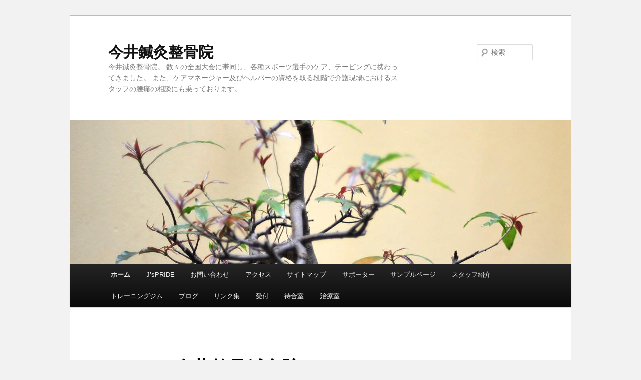

--- FILE ---
content_type: text/html; charset=UTF-8
request_url: http://jspride.jp/wp/?redirect=http%3A%2F%2Fgrowmarketingbbloggsse.blogspot.com%2F&wptouch_switch=desktop
body_size: 16973
content:
<!DOCTYPE html>
<!--[if IE 6]><html id="ie6" lang="ja"><![endif]-->
<!--[if IE 7]><html id="ie7" lang="ja"><![endif]-->
<!--[if IE 8]><html id="ie8" lang="ja"><![endif]-->
<!--[if !(IE 6) | !(IE 7) | !(IE 8)  ]><!-->
<html dir="ltr" lang="ja">
<!--<![endif]-->
<head>
<meta charset="UTF-8">
<meta name="description" content="今井鍼灸整骨院。 数々の全国大会に帯同し、各種スポーツ選手のケア、テーピングに携わってきました。 また、ケアマネージャー及びヘルパーの資格を取る段階で介護現場におけるスタッフの腰痛の相談にも乗っております。">
<meta name="generator" content="WordPress 3.9.40">
<meta name="keywords" content="今井整骨院,今井鍼灸院,サポーター,テーピング,スポーツ,腰痛,捻挫,骨折,">
<meta name="viewport" content="width=device-width">
<title>今井鍼灸整骨院</title>
<link rel="dns-prefetch" href="//connect.facebook.net">
<link rel="profile" href="http://gmpg.org/xfn/11">
<link rel="pingback" href="http://jspride.jp/wp/xmlrpc.php">
<link rel="alternate" type="application/rss+xml" title="今井鍼灸整骨院 &raquo; フィード" href="http://jspride.jp/wp/feed">
<link rel="alternate" type="application/rss+xml" title="今井鍼灸整骨院 &raquo; コメントフィード" href="http://jspride.jp/wp/comments/feed">
<link rel="alternate" type="application/rss+xml" title="今井鍼灸整骨院 &raquo; 今井整骨鍼灸院 のコメントのフィード" href="http://jspride.jp/wp/%e4%bb%8a%e4%ba%95%e6%95%b4%e9%aa%a8%e9%8d%bc%e7%81%b8%e9%99%a2.html/feed">
<link rel="EditURI" type="application/rsd+xml" title="RSD" href="http://jspride.jp/wp/xmlrpc.php?rsd">
<link rel="wlwmanifest" type="application/wlwmanifest+xml" href="http://jspride.jp/wp/wp-includes/wlwmanifest.xml">
<link rel="prev" title="リンク集" href="http://jspride.jp/wp/%e3%83%aa%e3%83%b3%e3%82%af%e9%9b%86.html">
<link rel="next" title="お問い合わせ" href="http://jspride.jp/wp/%e3%81%8a%e5%95%8f%e3%81%84%e5%90%88%e3%82%8f%e3%81%9b.html">
<link rel="shortlink" href="http://jspride.jp/wp/">
<link rel="canonical" href="http://jspride.jp/wp/">
<link rel="stylesheet" type="text/css" media="all" href="http://jspride.jp/wp/wp-content/themes/twentyeleven/style.css">
<link rel="stylesheet" type="text/css" href="http://jspride.jp/wp/wp-content/plugins/nivo-slider-for-wordpress/css/nivoslider4wp.css">
<link rel="stylesheet" id="contact-form-7-css" href="http://jspride.jp/wp/wp-content/plugins/contact-form-7/includes/css/styles.css?ver=3.7" type="text/css" media="all">
<link rel="stylesheet" id="jquery.lightbox.min.css-css" href="http://jspride.jp/wp/wp-content/plugins/wp-jquery-lightbox/styles/lightbox.min.css?ver=1.4" type="text/css" media="all">
<style type="text/css" media="all">/*<![CDATA[ */
#slider{
width:640px;
height:219px;
background:transparent url(http://jspride.jp/wp/wp-content/plugins/nivo-slider-for-wordpress/css/images/loading.gif) no-repeat 50% 50%;
}
.nivo-caption {
background:#000000;
color:#ffffff;
}
a,
#site-title a:focus,
#site-title a:hover,
#site-title a:active,
.entry-title a:hover,
.entry-title a:focus,
.entry-title a:active,
.widget_twentyeleven_ephemera .comments-link a:hover,
section.recent-posts .other-recent-posts a[rel="bookmark"]:hover,
section.recent-posts .other-recent-posts .comments-link a:hover,
.format-image footer.entry-meta a:hover,
#site-generator a:hover {
color: #241df4;
}
section.recent-posts .other-recent-posts .comments-link a:hover {
border-color: #241df4;
}
article.feature-image.small .entry-summary p a:hover,
.entry-header .comments-link a:hover,
.entry-header .comments-link a:focus,
.entry-header .comments-link a:active,
.feature-slider a.active {
background-color: #241df4;
}
.wp_social_bookmarking_light{
border: 0 !important;
padding: 0 !important;
margin: 0 !important;
}
.wp_social_bookmarking_light div{
float: left !important;
border: 0 !important;
padding: 0 !important;
margin: 0 5px 0px 0 !important;
height: 23px !important;
text-indent: 0 !important;
}
.wp_social_bookmarking_light img{
border: 0 !important;
padding: 0;
margin: 0;
vertical-align: top !important;
}
.wp_social_bookmarking_light_clear{
clear: both !important;
}
.wsbl_twitter{
width: 100px;
}
body.custom-background { background-color: #f2f2f2; }
/* ]]>*/</style>
<script type="text/javascript" src="http://connect.facebook.net/en_US/all.js#xfbml=1"></script>
<script type="text/javascript" src="http://jspride.jp/wp/wp-includes/js/jquery/jquery.js?ver=1.11.0"></script>
<script type="text/javascript" src="http://jspride.jp/wp/wp-includes/js/jquery/jquery-migrate.min.js?ver=1.2.1"></script>
<!--[if lt IE 9]><script src="http://jspride.jp/wp/wp-content/themes/twentyeleven/js/html5.js" type="text/javascript"></script>
<![endif]-->
</head>

<body class="home page page-id-27 page-template-default custom-background single-author singular two-column right-sidebar">
<div id="page" class="hfeed">
	<header id="branding" role="banner">
			<hgroup>
				<h1 id="site-title"><span><a href="http://jspride.jp/wp/" title="今井鍼灸整骨院" rel="home">今井鍼灸整骨院</a></span></h1>
				<h2 id="site-description">今井鍼灸整骨院。 数々の全国大会に帯同し、各種スポーツ選手のケア、テーピングに携わってきました。 また、ケアマネージャー及びヘルパーの資格を取る段階で介護現場におけるスタッフの腰痛の相談にも乗っております。</h2>
			</hgroup>

						<a href="http://jspride.jp/wp/">
									<img src="http://jspride.jp/wp/wp-content/themes/twentyeleven/images/headers/hanoi.jpg" width="1000" height="288" alt="" />
							</a>
			
								<form method="get" id="searchform" action="http://jspride.jp/wp/">
		<label for="s" class="assistive-text">検索</label>
		<input type="text" class="field" name="s" id="s" placeholder="検索" />
		<input type="submit" class="submit" name="submit" id="searchsubmit" value="検索" />
	</form>
			
			<nav id="access" role="navigation">
				<h3 class="assistive-text">メインメニュー</h3>
								<div class="skip-link"><a class="assistive-text" href="#content" title="メインコンテンツへ移動">メインコンテンツへ移動</a></div>
				<div class="skip-link"><a class="assistive-text" href="#secondary" title="サブコンテンツへ移動">サブコンテンツへ移動</a></div>
								<div class="menu"><ul><li class="current_page_item"><a href="http://jspride.jp/wp/">ホーム</a></li><li class="page_item page-item-23"><a href="http://jspride.jp/wp/jspride.html">J&#8217;sPRIDE</a></li><li class="page_item page-item-17"><a href="http://jspride.jp/wp/%e3%81%8a%e5%95%8f%e3%81%84%e5%90%88%e3%82%8f%e3%81%9b.html">お問い合わせ</a></li><li class="page_item page-item-4"><a href="http://jspride.jp/wp/%e3%82%a2%e3%82%af%e3%82%bb%e3%82%b9.html">アクセス</a></li><li class="page_item page-item-44"><a href="http://jspride.jp/wp/%e3%82%b5%e3%82%a4%e3%83%88%e3%83%9e%e3%83%83%e3%83%97.html">サイトマップ</a></li><li class="page_item page-item-19"><a href="http://jspride.jp/wp/%e3%82%b5%e3%83%9d%e3%83%bc%e3%82%bf%e3%83%bc.html">サポーター</a></li><li class="page_item page-item-2"><a href="http://jspride.jp/wp/sample-page.html">サンプルページ</a></li><li class="page_item page-item-13"><a href="http://jspride.jp/wp/%e3%82%b9%e3%82%bf%e3%83%83%e3%83%95%e7%b4%b9%e4%bb%8b.html">スタッフ紹介</a></li><li class="page_item page-item-21"><a href="http://jspride.jp/wp/%e3%83%88%e3%83%ac%e3%83%bc%e3%83%8b%e3%83%b3%e3%82%b0%e3%82%b8%e3%83%a0.html">トレーニングジム</a></li><li class="page_item page-item-15"><a href="http://jspride.jp/wp/blog.html">ブログ</a></li><li class="page_item page-item-25"><a href="http://jspride.jp/wp/%e3%83%aa%e3%83%b3%e3%82%af%e9%9b%86.html">リンク集</a></li><li class="page_item page-item-6"><a href="http://jspride.jp/wp/%e5%8f%97%e4%bb%98.html">受付</a></li><li class="page_item page-item-8"><a href="http://jspride.jp/wp/%e5%be%85%e5%90%88%e5%ae%a4.html">待合室</a></li><li class="page_item page-item-11"><a href="http://jspride.jp/wp/%e6%b2%bb%e7%99%82%e5%ae%a4.html">治療室</a></li></ul></div>
			</nav><!-- #access -->
	</header><!-- #branding -->


	<div id="main">

		<div id="primary">
			<div id="content" role="main">

				
					
<article id="post-27" class="post-27 page type-page status-publish hentry">
	<header class="entry-header">
		<h1 class="entry-title">今井整骨鍼灸院</h1>
	</header><!-- .entry-header -->

	<div class="entry-content">
		<div class='wp_social_bookmarking_light'><div class="wsbl_hatena_button"><a href="http://b.hatena.ne.jp/entry/http://jspride.jp/wp/" class="hatena-bookmark-button" data-hatena-bookmark-title="今井整骨鍼灸院" data-hatena-bookmark-layout="standard" title="このエントリーをはてなブックマークに追加"> <img src="http://b.st-hatena.com/images/entry-button/button-only.gif" alt="このエントリーをはてなブックマークに追加" width="20" height="20" style="border: none;" /></a><script type="text/javascript" src="http://b.st-hatena.com/js/bookmark_button_wo_al.js" charset="utf-8" async="async"></script></div><div class="wsbl_facebook_like"><fb:like href="http://jspride.jp/wp/" send="false" layout="button_count" width="100" show_faces="false" action="like" colorscheme="light" font=""></fb:like></div><div class="wsbl_yahoo"><a href='http://bookmarks.yahoo.co.jp/bookmarklet/showpopup?t=%E4%BB%8A%E4%BA%95%E6%95%B4%E9%AA%A8%E9%8D%BC%E7%81%B8%E9%99%A2&u=http%3A%2F%2Fjspride.jp%2Fwp%2F&ei=UTF-8' title='Bookmark this on Yahoo Bookmark' rel=nofollow class='wp_social_bookmarking_light_a' target=_blank><img src='http://jspride.jp/wp/wp-content/plugins/wp-social-bookmarking-light/images/yahoo.gif' alt='Bookmark this on Yahoo Bookmark' title='Bookmark this on Yahoo Bookmark' width='16' height='16' class='wp_social_bookmarking_light_img' /></a></div><div class="wsbl_twitter"><iframe allowtransparency="true" frameborder="0" scrolling="no" src="http://platform.twitter.com/widgets/tweet_button.html?url=http%3A%2F%2Fjspride.jp%2Fwp%2F&amp;text=%E4%BB%8A%E4%BA%95%E6%95%B4%E9%AA%A8%E9%8D%BC%E7%81%B8%E9%99%A2&amp;lang=en&amp;count=horizontal" style="width:130px; height:20px;"></iframe></div><div class="wsbl_line"><a href='http://line.naver.jp/R/msg/text/?今井整骨鍼灸院%0D%0Ahttp://jspride.jp/wp/' title='LINEで送る' rel=nofollow class='wp_social_bookmarking_light_a' target=_blank><img src='http://jspride.jp/wp/wp-content/plugins/wp-social-bookmarking-light/images/line20x20.png' alt='LINEで送る' title='LINEで送る' width='20' height='20' class='wp_social_bookmarking_light_img' /></a></div></div><br class='wp_social_bookmarking_light_clear' />			</div><!-- .entry-content -->
	<footer class="entry-meta">
			</footer><!-- .entry-meta -->
</article><!-- #post-27 -->

						<div id="comments">
	
	
	
									<div id="respond" class="comment-respond">
				<h3 id="reply-title" class="comment-reply-title">コメントを残す <small><a rel="nofollow" id="cancel-comment-reply-link" href="/wp/?redirect=http%3A%2F%2Fgrowmarketingbbloggsse.blogspot.com%2F&amp;wptouch_switch=desktop#respond" style="display:none;">コメントをキャンセル</a></small></h3>
									<form action="http://jspride.jp/wp/wp-comments-post.php" method="post" id="commentform" class="comment-form">
																			<p class="comment-notes">メールアドレスが公開されることはありません。 <span class="required">*</span> が付いている欄は必須項目です</p>							<p class="comment-form-author"><label for="author">名前 <span class="required">*</span></label> <input id="author" name="author" type="text" value="" size="30" aria-required='true' /></p>
<p class="comment-form-email"><label for="email">メールアドレス <span class="required">*</span></label> <input id="email" name="email" type="text" value="" size="30" aria-required='true' /></p>
<p class="comment-form-url"><label for="url">ウェブサイト</label> <input id="url" name="url" type="text" value="" size="30" /></p>
												<p class="comment-form-comment"><label for="comment">コメント</label> <textarea id="comment" name="comment" cols="45" rows="8" aria-required="true"></textarea></p>						<p class="form-allowed-tags">次の<abbr title="HyperText Markup Language">HTML</abbr> タグと属性が使えます:  <code>&lt;a href=&quot;&quot; title=&quot;&quot;&gt; &lt;abbr title=&quot;&quot;&gt; &lt;acronym title=&quot;&quot;&gt; &lt;b&gt; &lt;blockquote cite=&quot;&quot;&gt; &lt;cite&gt; &lt;code&gt; &lt;del datetime=&quot;&quot;&gt; &lt;em&gt; &lt;i&gt; &lt;q cite=&quot;&quot;&gt; &lt;strike&gt; &lt;strong&gt; </code></p>						<p class="form-submit">
							<input name="submit" type="submit" id="submit" value="コメントを送信" />
							<input type='hidden' name='comment_post_ID' value='27' id='comment_post_ID' />
<input type='hidden' name='comment_parent' id='comment_parent' value='0' />
						</p>
						<p style="display: none;"><input type="hidden" id="akismet_comment_nonce" name="akismet_comment_nonce" value="1795039de9" /></p>					</form>
							</div><!-- #respond -->
			
</div><!-- #comments -->

				
			</div><!-- #content -->
		</div><!-- #primary -->


	</div><!-- #main -->

	<footer id="colophon" role="contentinfo">

			

			<div id="site-generator">
								<a href="http://ja.wordpress.org/" title="セマンティックなパブリッシングツール">Proudly powered by WordPress</a>
			</div>
	</footer><!-- #colophon -->
</div><!-- #page -->

		<script type="text/javascript" src="https://ajax.googleapis.com/ajax/libs/jquery/1.5.1/jquery.min.js"></script>
		<script type="text/javascript" src="http://jspride.jp/wp/wp-content/plugins/nivo-slider-for-wordpress/js/jquery.nivo.slider.pack.js"></script>
		<script type="text/javascript">
		var $nv4wp = jQuery.noConflict();
		$nv4wp(window).load(function() {
			$nv4wp('#slider').nivoSlider({
				effect:'random',
				slices:15, // For slice animations
				boxCols: 4, // For box animations
				boxRows: 2, // For box animations
				animSpeed:500, // Slide transition speed
				pauseTime:3000, // How long each slide will show
				startSlide:0, // Set starting Slide (0 index)
				directionNav:true, //Next & Prev
				directionNavHide:true, //Only show on hover
				controlNav:true, // 1,2,3... navigation
				controlNavThumbs:false, // Use thumbnails for Control Nav
				controlNavThumbsFromRel:false, // Use image rel for thumbs
				controlNavThumbsSearch: '.jpg', // Replace this with...
				controlNavThumbsReplace: '_thumb.jpg', // ...this in thumb Image src
				keyboardNav:true, //Use left & right arrows
				pauseOnHover:true, //Stop animation while hovering
				manualAdvance:false, //Force manual transitions
				captionOpacity:0.8, //Universal caption opacity
				prevText: 'Prev', // Prev directionNav text
				nextText: 'Next', // Next directionNav text
				beforeChange: function(){}, // Triggers before a slide transition
				afterChange: function(){}, // Triggers after a slide transition
				slideshowEnd: function(){}, // Triggers after all slides have been shown
				lastSlide: function(){}, // Triggers when last slide is shown
				afterLoad: function(){} // Triggers when slider has loaded
			});
		});
		</script>
		<!-- BEGIN: WP Social Bookmarking Light -->
<!-- END: WP Social Bookmarking Light -->
<script type='text/javascript' src='http://jspride.jp/wp/wp-includes/js/comment-reply.min.js?ver=3.9.40'></script>
<script type='text/javascript' src='http://jspride.jp/wp/wp-content/plugins/contact-form-7/includes/js/jquery.form.min.js?ver=3.48.0-2013.12.28'></script>
<script type='text/javascript'>
/* <![CDATA[ */
var _wpcf7 = {"loaderUrl":"http:\/\/jspride.jp\/wp\/wp-content\/plugins\/contact-form-7\/images\/ajax-loader.gif","sending":"\u9001\u4fe1\u4e2d ...","cached":"1"};
/* ]]> */
</script>
<script type='text/javascript' src='http://jspride.jp/wp/wp-content/plugins/contact-form-7/includes/js/scripts.js?ver=3.7'></script>
<script type='text/javascript' src='http://jspride.jp/wp/wp-content/plugins/wp-jquery-lightbox/jquery.touchwipe.min.js?ver=1.4'></script>
<script type='text/javascript'>
/* <![CDATA[ */
var JQLBSettings = {"showInfo":"1","fitToScreen":"0","resizeSpeed":"400","displayDownloadLink":"0","navbarOnTop":"0","resizeCenter":"","marginSize":"","linkTarget":"_self","slideshowSpeed":"4000","help":"","prevLinkTitle":"\u524d\u306e\u753b\u50cf","nextLinkTitle":"\u6b21\u306e\u753b\u50cf","closeTitle":"\u30ae\u30e3\u30e9\u30ea\u30fc\u3092\u9589\u3058\u308b","image":"\u753b\u50cf ","of":"\u306e","download":"\u30c0\u30a6\u30f3\u30ed\u30fc\u30c9","pause":"(pause slideshow)","play":"(play slideshow)"};
/* ]]> */
</script>
<script type='text/javascript' src='http://jspride.jp/wp/wp-content/plugins/wp-jquery-lightbox/jquery.lightbox.min.js?ver=1.4'></script>

</body>
</html>